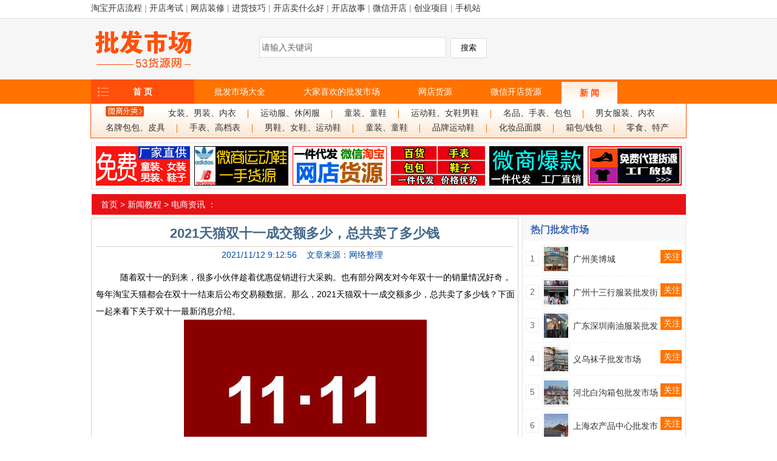

--- FILE ---
content_type: text/html
request_url: https://pf.53shop.com/news/show40921.html
body_size: 5933
content:
<!DOCTYPE html>
<html lang="zh-CN">
<head>
<meta http-equiv="Content-Type" content="text/html; charset=gb2312" />

<title>2021天猫双十一成交额多少，总共卖了多少钱_53货源网</title>
<meta name="keywords" content="2021天猫双十一成交额多少，总共卖了多少钱" />
<meta name="description" content="随着双十一的到来，很多小伙伴趁着优惠促销进行大采购。也有部分网友对今年双十一的销量情况好奇，每年淘宝天猫都会在双十一结束后公布交易额数据。那么，2021天猫双十 _53货源网向您推荐本文：2021天猫双十一成交额多少，总共卖了多少钱" />
<link rel="alternate" media="only screen and(max-width: 640px)" href="https://pf.53shop.com/m/news/show40921.html">
<link rel="miphtml" href="https://pf.53shop.com/mip/xinwen/show40921.html">
<LINK href="/muuu/weixin.css?20198" rel=stylesheet rev=stylesheet type="text/css">
<LINK rev=stylesheet href="/wocss/style.css?2020" rel=stylesheet>
<script src="/js/checkmobilenewss.js"></script>
<script type="text/javascript" src="/js/dun.js"></script>
</head>
<!--<body oncontextmenu="return false" onselectstart="return false" ondragstart="return false" onbeforecopy="return false" oncopy=document.selection.empty() onselect=document.selection.empty()>-->
<body>
<div class="toudh1"><div class="ddk-ny"><div class="tbdh-left"><a href="https://www.53shop.com/kaiwangdian/">淘宝开店流程</a> | <a href="https://www.53shop.com/news/nslist12/">开店考试</a> | <a href="http://xx.53shop.com/html/zhuangxiusucai/" target="_blank">网店装修</a> | <a href="https://www.53shop.com/news/nslist5/">进货技巧</a> | <a href="https://www.53shop.com/kd.asp">开店卖什么好</a> | <a href="https://www.53shop.com/news/nslist6/">开店故事</a> | <a href="https://www.53shop.com/news/nslist14/">微信开店</a> | <a href="https://www.53shop.com/news/nslist11/">创业项目</a> | <a href="https://pf.53shop.com/m/">手机站</a></div><div class="tbdh-right"></div></div></div>
<div class="toudh2"><div class="ddk-ny logot"><h2><a href="/"><img src="/images/logo.gif" alt="批发市场网" width="197" height="80" border="0" /></a></h2><div class="scso"><form action="/pifashichang/sc0/" method="post" name="frm_data2" id="frm_data2"><input name="kwd" class="sc_search_text" type="text" id="kwd" lang="zh-CN" maxlength="200" value="请输入关键词" onFocus="if(this.value=='请输入关键词') this.value='';" onKeyUp="STip(this.value);" autocomplete="off"/>
<input name="提交" class="sc_search_key" onMouseOver="this.className='sc_search_key2'" onMouseOut="this.className='sc_search_key'" type="submit" value="搜索" /></form>
</div>
</div></div>
<div class="toumue"><div class="ddk-ny mueul"><ul><li class="muind"><a href="/" >首 页</a></li><li><a href="/pifashichang/" >批发市场大全</a></li><li><a href="/pifashichang/pp0-0-px1/" >大家喜欢的批发市场</a></li><li><a href="https://www.53shop.com/pifa/" target="_blank">网店货源</a></li><li><a href="https://www.53shop.com/weixin/" target="_blank" >微信开店货源</a></li><li class="thiscss"><a href="/news/list0/" >新 闻</a></li></ul></div></div>
<div class="hydh"><ul><li><img src="https://www.53shop.com/muuu/wsfl.jpg" alt="微商代理货源分类" width="63" height="17"  border="0" /></li><li class="noxx"><a href="https://www.53shop.com/weixin/hy1/" >女装、男装、内衣</a></li>
<li class="noxx"><a href="https://www.53shop.com/weixin/hy81/" >运动服、休闲服</a></li>
<li class="noxx"><a href="https://www.53shop.com/weixin/hy77/" >童装、童鞋</a></li>
<li class="noxx"><a href="https://www.53shop.com/weixin/hy2/" >运动鞋、女鞋男鞋</a></li>
<li class="noxx"><a href="https://www.53shop.com/weixin/hy4/" >名品、手表、包包</a></li>
<li ><a href="https://www.53shop.com/hy/list1/" >男女服装、内衣</a></li>

<li class="noxx"><a href="https://www.53shop.com/hy/list67/" >名牌包包、皮具</a></li>
<li class="noxx"><a href="https://www.53shop.com/hy/list74/" >手表、高档表</a></li>
<li class="noxx"><a href="https://www.53shop.com/hy/list2/" >男鞋、女鞋、运动鞋</a></li>
<li class="noxx"><A href="https://www.53shop.com/hy/list73/" >童装、童鞋</A></li>
<li class="noxx"><a href="https://www.53shop.com/weixin/hy20/" >品牌运动鞋</a></li>
<li class="noxx"><a href="https://www.53shop.com/weixin/hy3/" >化妆品面膜</a></li>
<li class="noxx"><a href="https://www.53shop.com/hy/list67/" >箱包/钱包</a></li>
<li><A href="https://www.53shop.com/weixin/hy71/" >零食、特产</A></li></ul>
</div>
<div class="ddk"><script language="JavaScript" src="/img/tou6.js?3" type="text/javascript"></script></div>
<div class="news_dh"><a href="/">首页</a> > <a href="/news/list0/">新闻教程</a> > <a href="/news/list6/">电商资讯</a> ：</div>

<div class="cddk"><div class="sp725"><div class="news_nr"><div class="news_title"><h2>2021天猫双十一成交额多少，总共卖了多少钱</h2></div><div class="news_bq">2021/11/12 9:12:56&nbsp;&nbsp;&nbsp;&nbsp;文章来源：网络整理</div>
<div class="news_xw_Desc">
<p>&nbsp; &nbsp; &nbsp; &nbsp; &nbsp; 随着双十一的到来，很多小伙伴趁着优惠促销进行大采购。也有部分网友对今年双十一的销量情况好奇，每年淘宝天猫都会在双十一结束后公布交易额数据。那么，2021天猫双十一成交额多少，总共卖了多少钱？下面一起来看下关于双十一最新消息介绍。</p><p style="text-align: center;"><img src="/UploadFile/newspic/2021/10/16342674415647733.jpg" title="双十一" alt="2021天猫双十一成交额多少，总共卖了多少钱"/></p><p><strong>2021天猫双十一交易额多少</strong></p><p>&nbsp; &nbsp; &nbsp; &nbsp; &nbsp; 2021年11月12日零点，天猫双11总交易额定格在5403亿。</p><p>&nbsp; &nbsp; &nbsp; &nbsp; &nbsp; 数据显示，天猫双11开售第一小时，超过2600个品牌成交额超过去年首日全天；截至11月11日23时，698个中小品牌的成交额实现从百万级到千万级的跨越；78个去年双11成交额千万级的品牌，今年双11成交额突破了1亿元大关。</p><p>&nbsp; &nbsp; &nbsp; &nbsp; &nbsp;来自京东的数据则显示，截至11月11日23:59，京东累计下单金额超3491亿元，创造了新的纪录。其中，31个品牌销售破10亿，苹果破百亿；43276个商家成交额同比增长超200%，中小品牌新增数量同比增长超4倍。</p><p>天猫双11历年来成交额数据——</p><p>&nbsp; &nbsp; &nbsp; &nbsp; &nbsp;2009年：0.5亿元<br/></p><p>&nbsp; &nbsp; &nbsp; &nbsp; &nbsp;2010年：9.36亿元</p><p>&nbsp; &nbsp; &nbsp; &nbsp; &nbsp;2011年：33.6亿元</p><p>&nbsp; &nbsp; &nbsp; &nbsp; &nbsp;2012年：191亿元</p><p>&nbsp; &nbsp; &nbsp; &nbsp; &nbsp;2013年：352亿元</p><p>&nbsp; &nbsp; &nbsp; &nbsp; &nbsp;2014年：571亿元</p><p>&nbsp; &nbsp; &nbsp; &nbsp; &nbsp;2015年：912亿元</p><p>&nbsp; &nbsp; &nbsp; &nbsp; &nbsp;2016年：1207亿元</p><p>&nbsp; &nbsp; &nbsp; &nbsp; &nbsp;2017年：1682.69亿元</p><p>&nbsp; &nbsp; &nbsp; &nbsp; &nbsp;2018年：2135亿元</p><p>&nbsp; &nbsp; &nbsp; &nbsp; &nbsp;2019年：2684亿元</p><p>&nbsp; &nbsp; &nbsp; &nbsp; &nbsp;2020年：4982亿元</p><p>&nbsp; &nbsp; &nbsp; &nbsp; &nbsp;2021年：预测至少5500亿元以上</p><p>&nbsp; &nbsp; &nbsp; &nbsp; &nbsp;以上就是关于2021天猫双十一成交额多少的介绍，大家可以了解下，双十一大促活动多多，建议大家提前去关注下。</p><p>本文转载于：网络整理，如有侵权，请联系email：&#107;&#102;<span>&#x40;</span>&#53;&#x33;&#x73;&#104;&#111;&#112;&#46;&#99;&#111;&#109; 进行删除处理。</p>
</div>
<div style=" float:left">
<script type="text/javascript">view02();</script>
</div>
<div>
</div><div class="sxp" style="height:45px;"><span style="width:420px; float:left; height:45px;">上一篇：<a href=/news/show40920.html>2021年双十一预售什么时候开始</a><br>下一篇：<a href='/news/show40922.html'>苹果iphone13双十一有优惠降价吗</a></span><span style="width:230px; float:left; height:45px;"></span></div></div>

<div class="pp_c5">
<div class="pp_c3"><h3>其它双十一进货攻略技巧推荐</h3><span class="pp_c32"><a href="https://pf.53shop.com/news/list6/">更多.. </a></span></div>
<div class="pp_c6 p6">
<ul>
<li><p class="tjnstitle"><a href="https://pf.53shop.com/news/show11393.html" target="_blank" title="2017双十一淘宝天猫销售额是多少：刷新纪录1682亿元">2017双十一淘宝天猫销售额是多少：刷新纪录1682亿元</a> <i>1758人</i></p>
<p class="tjnsjianjie">2017天猫双11全球狂欢节落幕了。相信大家都很好奇今年双十一的最终战绩是多少了？2017年11月11日24时，淘宝天猫双十一全天成交额再次刷新纪录达到1682...<a href="https://pf.53shop.com/news/show11393.html" target="_blank" title="2017双十一淘宝天猫销售额是多少：刷新纪录1682亿元">[查看全文]</a></p>
</li>
<li><p class="tjnstitle"><a href="https://pf.53shop.com/news/show24513.html" target="_blank" title="2020双十一晚会完整版视频回放（双11晚会直播入口+时间）">2020双十一晚会完整版视频回放（双11晚会直播入口+时间）</a> <i>1638人</i></p>
<p class="tjnsjianjie">每年的天猫双十一晚会都超级火的，也可以说是大型的追星演唱会了，届时国内外众多的大牌明星都将加入进来。那么，2020双十一晚会直播在哪里？2020双十一晚会完整版...<a href="https://pf.53shop.com/news/show24513.html" target="_blank" title="2020双十一晚会完整版视频回放（双11晚会直播入口+时间）">[查看全文]</a></p>
</li>
<li><p class="tjnstitle"><a href="https://pf.53shop.com/news/show40921.html" target="_blank" title="2021天猫双十一成交额多少，总共卖了多少钱">2021天猫双十一成交额多少，总共卖了多少钱</a> <i>1128人</i></p>
<p class="tjnsjianjie">随着双十一的到来，很多小伙伴趁着优惠促销进行大采购。也有部分网友对今年双十一的销量情况好奇，每年淘宝天猫都会在双十一结束后公布交易额数据。那么，2021天猫双十...<a href="https://pf.53shop.com/news/show40921.html" target="_blank" title="2021天猫双十一成交额多少，总共卖了多少钱">[查看全文]</a></p>
</li>
<li><p class="tjnstitle"><a href="https://pf.53shop.com/news/show32364.html" target="_blank" title="得物2020双十一有优惠活动吗">得物2020双十一有优惠活动吗</a> <i>1105人</i></p>
<p class="tjnsjianjie">得物是现在很多喜欢买鞋的朋友比较钟爱的一款买鞋APP，很多在官网及专卖店里买不到的鞋子，在得物上大家就有可能淘到，也不太担心假货问题。2020双十一大促将至，很...<a href="https://pf.53shop.com/news/show32364.html" target="_blank" title="得物2020双十一有优惠活动吗">[查看全文]</a></p>
</li>
<li><p class="tjnstitle"><a href="https://pf.53shop.com/news/show32119.html" target="_blank" title="2020花呗双十一临时额度时间、规则及提额攻略">2020花呗双十一临时额度时间、规则及提额攻略</a> <i>1030人</i></p>
<p class="tjnsjianjie">每年双十一花呗都会推出临时额度的玩法，这让很多想要在双十一购买又没有钱的用户可以放心参与到本次大促活动中来。那么，2020花呗双十一临时额度活动什么时候开始呢？...<a href="https://pf.53shop.com/news/show32119.html" target="_blank" title="2020花呗双十一临时额度时间、规则及提额攻略">[查看全文]</a></p>
</li>

</ul>
</div>
</div>

<div style=" width:100%;float:left; margin-top:5px;">
<script type="text/javascript">
var cpro_id="u2054832";
(window["cproStyleApi"] = window["cproStyleApi"] || {})[cpro_id]={at:"3",rsi0:"705",rsi1:"125",pat:"6",tn:"baiduCustNativeAD",rss1:"#FFFFFF",conBW:"1",adp:"1",ptt:"0",titFF:"%E5%BE%AE%E8%BD%AF%E9%9B%85%E9%BB%91",titFS:"14",rss2:"#000000",titSU:"0",ptbg:"90",piw:"0",pih:"0",ptp:"1"}
</script>
<script src="//cpro.baidustatic.com/cpro/ui/c.js" type="text/javascript"></script>
</div>
<div class="pp_c5">
<div class="pp_c3"><h3>其它电商资讯信息</h3><span class="pp_c32"><a href="https://pf.53shop.com/news/list6/">更多.. </a></span></div>
<div class="pp_c4 p6">
<ul>
<li>· <a href="https://www.53shop.com/pp_news588.html" target="_blank" title="开网店卖什么最赚钱"><font color="#FF0000">告诉你-开网店卖什么最赚钱？
</font></a></li>
<li>· <a href="https://www.53shop.com/kaiwangdian/" target="_blank" title="如何开淘宝店"><font color="#FF0000">淘宝开网店最祥细流程（图）
</font></a></li>
<li>· <a href="/news/show20766.html" target="_blank" title="今日头条极速版邀请码填写教程，只要输入就能得现金红包">今日头条极速版邀请码填写教程，只要输入就能得现金红包</a></li>
<li>· <a href="/news/show35928.html" target="_blank" title="今日头条极速版10000金币等于多少钱">今日头条极速版10000金币等于多少钱</a></li>
<li>· <a href="/news/show27819.html" target="_blank" title="快手极速版提现时显示第三方账号绑定解除方法">快手极速版提现时显示第三方账号绑定解除方法</a></li>
<li>· <a href="/news/show28991.html" target="_blank" title="快手极速版提现不了的原因及解决办法一览">快手极速版提现不了的原因及解决办法一览</a></li>
<li>· <a href="/news/show45094.html" target="_blank" title="东航mu5735机长和副机长叫什么">东航mu5735机长和副机长叫什么</a></li>
<li>· <a href="/news/show45055.html" target="_blank" title="2022潍坊疫情什么时候解封">2022潍坊疫情什么时候解封</a></li>
<li>· <a href="/news/show16613.html" target="_blank" title="今日头条极速版金币兑换比例一览，新手必知">今日头条极速版金币兑换比例一览，新手必知</a></li>
<li>· <a href="/news/show35508.html" target="_blank" title="2022青年大学习最新一期答案分享">2022青年大学习最新一期答案分享</a></li>
<li>· <a href="/news/show31212.html" target="_blank" title="快手极速版网络异常不能用的原因及解决办法">快手极速版网络异常不能用的原因及解决办法</a></li>
<li>· <a href="/news/show25631.html" target="_blank" title="百度极速版提现要求和方法教程一览">百度极速版提现要求和方法教程一览</a></li>
<li>· <a href="/news/show45143.html" target="_blank" title="青岛快递什么时候恢复2022">青岛快递什么时候恢复2022</a></li>
<li>· <a href="/news/show45020.html" target="_blank" title="2022常州疫情什么时候解封？常州解封时间最新通知">2022常州疫情什么时候解封？常州解封时间最新通知</a></li>
<li>· <a href="/news/show29674.html" target="_blank" title="抖音和抖音火山版账号互通方法介绍">抖音和抖音火山版账号互通方法介绍</a></li>
<li>· <a href="/news/show17713.html" target="_blank" title="今日头条极速版怎么提现不了，失败原因及提现方法介绍">今日头条极速版怎么提现不了，失败原因及提现方法介绍</a></li>
<li>· <a href="/news/show44739.html" target="_blank" title="山东威海疫情现在哪些地方封了 最新封闭小区名单">山东威海疫情现在哪些地方封了 最新封闭小区名单</a></li>
<li>· <a href="/news/show45022.html" target="_blank" title="福建泉州疫情解封时间：泉州最快几号解封">福建泉州疫情解封时间：泉州最快几号解封</a></li>
<li>· <a href="/news/show28682.html" target="_blank" title="快手极速版提现不了失败原因分析">快手极速版提现不了失败原因分析</a></li>
<li>· <a href="/news/show44811.html" target="_blank" title="2022吉林什么时候解封？吉林疫情解封时间通知">2022吉林什么时候解封？吉林疫情解封时间通知</a></li>

</ul>
</div>
</div>
</div>
<div class="sp-right2">

<div class="weixin-hot">
<dl>
<dt>热门批发市场</dt> 

<dd class="user-hot-dd2"><span>1</span><a href="/pifashichang/show217.html"  target="_blank"><img src="/UploadFile/20158/201582623235487.jpg" alt="广州美博城图片" width="40" height="40"  border="0"/></a><a href="/pifashichang/show217.html" target="_blank">广州美博城</a><div><a href="/pifashichang/show217.html" target="_blank">关注</a></div></dd>

<dd class="user-hot-dd2"><span>2</span><a href="/pifashichang/show7.html"  target="_blank"><img src="/UploadFile/20158/201589142815767.png" alt="广州十三行服装批发街图片" width="40" height="40"  border="0"/></a><a href="/pifashichang/show7.html" target="_blank">广州十三行服装批发街</a><div><a href="/pifashichang/show7.html" target="_blank">关注</a></div></dd>

<dd class="user-hot-dd2"><span>3</span><a href="/pifashichang/show314.html"  target="_blank"><img src="/UploadFile/20159/201598223515820.jpg" alt="广东深圳南油服装批发市场图片" width="40" height="40"  border="0"/></a><a href="/pifashichang/show314.html" target="_blank">广东深圳南油服装批发</a><div><a href="/pifashichang/show314.html" target="_blank">关注</a></div></dd>

<dd class="user-hot-dd2"><span>4</span><a href="/pifashichang/show272.html"  target="_blank"><img src="/UploadFile/20159/201595124050956.jpg" alt="义乌袜子批发市场图片" width="40" height="40"  border="0"/></a><a href="/pifashichang/show272.html" target="_blank">义乌袜子批发市场</a><div><a href="/pifashichang/show272.html" target="_blank">关注</a></div></dd>

<dd class="user-hot-dd2"><span>5</span><a href="/pifashichang/show171.html"  target="_blank"><img src="/UploadFile/20158/2015820164813379.jpg" alt="河北白沟箱包批发市场图片" width="40" height="40"  border="0"/></a><a href="/pifashichang/show171.html" target="_blank">河北白沟箱包批发市场</a><div><a href="/pifashichang/show171.html" target="_blank">关注</a></div></dd>

<dd class="user-hot-dd2"><span>6</span><a href="/pifashichang/show580.html"  target="_blank"><img src="/UploadFile/201511/2015111503443311.jpg" alt="上海农产品中心批发市场图片" width="40" height="40"  border="0"/></a><a href="/pifashichang/show580.html" target="_blank">上海农产品中心批发市</a><div><a href="/pifashichang/show580.html" target="_blank">关注</a></div></dd>
  
</dl>
</div>
<div style="margin-top:4px;"></div>
<div class="weixin-hot">
<dl>
<dt>最新收录</dt> 

<dd class="user-hot-dd2"><span>1</span><a href="/pifashichang/show6160.html"  target="_blank"><img src="/UploadFile/newspic/2020/08/small_2020831234645734.jpg" alt="重庆奉节脐橙批发市场图片" width="40" height="40"  border="0"/></a><a href="/pifashichang/show6160.html" target="_blank">重庆奉节脐橙批发市场</a><div><a href="/pifashichang/show6160.html" target="_blank">关注</a></div></dd>

<dd class="user-hot-dd2"><span>2</span><a href="/pifashichang/show6159.html"  target="_blank"><img src="/UploadFile/newspic/2019/07/small_15644102106589674.jpg" alt="上海金桥枣阳路花鸟市场图片" width="40" height="40"  border="0"/></a><a href="/pifashichang/show6159.html" target="_blank">上海金桥枣阳路花鸟市</a><div><a href="/pifashichang/show6159.html" target="_blank">关注</a></div></dd>

<dd class="user-hot-dd2"><span>3</span><a href="/pifashichang/show6158.html"  target="_blank"><img src="/UploadFile/20197/2019729221754672.jpg" alt="上海浦建路花鸟市场图片" width="40" height="40"  border="0"/></a><a href="/pifashichang/show6158.html" target="_blank">上海浦建路花鸟市场</a><div><a href="/pifashichang/show6158.html" target="_blank">关注</a></div></dd>

<dd class="user-hot-dd2"><span>4</span><a href="/pifashichang/show6157.html"  target="_blank"><img src="/UploadFile/newspic/2019/07/small_15644094838060606.jpg" alt="上沪西工人文化宫花鸟市场图片" width="40" height="40"  border="0"/></a><a href="/pifashichang/show6157.html" target="_blank">上沪西工人文化宫花鸟</a><div><a href="/pifashichang/show6157.html" target="_blank">关注</a></div></dd>

<dd class="user-hot-dd2"><span>5</span><a href="/pifashichang/show6156.html"  target="_blank"><img src="/UploadFile/newspic/2019/07/small_15644092674145765.jpg" alt="上海钦州路花鸟市场搬哪图片" width="40" height="40"  border="0"/></a><a href="/pifashichang/show6156.html" target="_blank">上海钦州路花鸟市场搬</a><div><a href="/pifashichang/show6156.html" target="_blank">关注</a></div></dd>

<dd class="user-hot-dd2"><span>6</span><a href="/pifashichang/show6155.html"  target="_blank"><img src="/UploadFile/20197/201972922253382.jpg" alt="上海烨锦花鸟市场图片" width="40" height="40"  border="0"/></a><a href="/pifashichang/show6155.html" target="_blank">上海烨锦花鸟市场</a><div><a href="/pifashichang/show6155.html" target="_blank">关注</a></div></dd>
  
</dl>
</div>
<div class="newstj">
<div class="hd"><h3>最新热点新闻</h3></div>
<ul>
<li><em class='bg_red'>1</em><a href="/news/show46079.html" target="_blank">2022父亲节给爸爸发红包多少合适</a></li>

<li><em class='bg_red'>2</em><a href="/news/show46078.html" target="_blank">2022母亲节给妈妈发红包多少合适</a></li>

<li><em class='bg_red'>3</em><a href="/news/show46077.html" target="_blank">旱的旱死涝的涝死是什么意思梗</a></li>

<li><em>4</em><a href="/news/show46076.html" target="_blank">北京健康宝弹窗4怎么解决</a></li>

<li><em>5</em><a href="/news/show46075.html" target="_blank">北京健康宝弹窗4是什么意思</a></li>

<li><em>6</em><a href="/news/show46074.html" target="_blank">vers是什么1还是0</a></li>

<li><em>7</em><a href="/news/show46073.html" target="_blank">抖音特效师赚钱吗</a></li>

<li><em>8</em><a href="/news/show46072.html" target="_blank">藏在农村的冷门暴利好生意有哪些</a></li>

<li><em>9</em><a href="/news/show46071.html" target="_blank">没人愿意干的68个暴利行业有哪些</a></li>

<li><em>10</em><a href="/news/show46070.html" target="_blank">2022年农村种植什么赚钱不愁销路</a></li>

<li><em>11</em><a href="/news/show46069.html" target="_blank">2022年十大农村致富项目有哪些</a></li>
</ul>
</div>
<div class="newstj" style="text-align:center">
<script type="text/javascript">view04();</script>
</div>
</div>
</div>
<div class="wxcopy1"></div>
<div class="wxcopy2">
<div class="ddk-ny">
<div class="wxcopy-left"></div>
<div class="wxcopy-right"><p>批发市场网收集整理了全国批发市场大全，让大家更快了解全国各地的批发市场，众多的批发市场进货技巧让您去批发市场拿货更方便快捷。</p>
<p>投诉、建议联系邮箱:&#000057;&#0051;&#00056;&#x000036;&#53;&#0000052;&#x0032;&#x0000033;&#064;&#00113;&#00113;&#0046;&#x00063;&#0000111;&#00000109; (请尽量发邮件联系) 客服QQ:8779764</p>
<p>Copyright &copy; 2006-2021 www.53shop.com all rights reserved.53货源网 <script type="text/javascript" src="https://pf.53shop.com/images/uc1.js"></script>
<script>
    var _hmt = _hmt || [];
    (function() {
        var hm = document.createElement("script");
        hm.src = "https://hm.baidu.com/hm.js?8227042dc0477a3bb478fa65a7315358";
        var s = document.getElementsByTagName("script")[0];
        s.parentNode.insertBefore(hm, s);
    })();
</script>
</p>
</div>
</div>
</div>
<script src="http://pfdy.53shop.com/ns_tj.asp?id=40921" language="JavaScript"></script>
</body>
</html>

--- FILE ---
content_type: text/css
request_url: https://pf.53shop.com/muuu/weixin.css?20198
body_size: 4380
content:
HTML { BACKGROUND: #fff; COLOR: #000} BODY,H1,H2,H3,H4,H5,H6,HR,P,BLOCKQUOTE,DL,DT,DD,OL,PRE,FIELDSET,lengend,BUTTON,INPUT,TEXTAREA,FORM,TH,TD { PADDING-RIGHT: 0px; PADDING-LEFT: 0px; PADDING-BOTTOM: 0px; MARGIN: 0px; PADDING-TOP: 0px}UL,LI,span,EM { PADDING-RIGHT: 0px; PADDING-LEFT: 0px; PADDING-BOTTOM: 0px; MARGIN: 0px; PADDING-TOP: 0px;list-style-type:none;}BODY { FONT: 14px/1 Tahoma,Helvetica,Arial,"Microsoft YaHei",sans-serif}
.ddk{ width:980px; MARGIN:4px auto;overflow: hidden;}
.cddk{ width:980px; margin:0 auto;overflow: hidden;}
.ddk-ny{ width:980px; MARGIN:0px auto;overflow: hidden; }
.hydh{width:980px;MARGIN:0px auto;border-bottom:#ff500b solid 1px;border-left:#ff500b solid 1px;border-right:#ff500b solid 1px;background-image:url(https://www.53shop.com/images/2015/hydhbj.jpg);height:56px;overflow:hidden;}.hydh ul{margin:4px 0px 4px 4px;}.hydh li{float:left;text-align:center;height:24px;padding:0px 20px;overflow:hidden;}.hydh li a{font-size:14px;line-height:24px;color:#333333;text-decoration:none;font-family:"Microsoft YaHei",Microsoft YaHei;}.hydh li a:hover{color:#FF3300;text-decoration:underline;}.noxx{background:url(https://www.53shop.com/muuu/muxian.gif) right no-repeat;}
.sp725{width:705px; overflow:hidden;float:left; }.user-hot{border:1px #eee solid; width:268px;padding-bottom:5px;height:284px;*height:283px !important; *height:283px; overflow:hidden;}.jh-height{height:315px;*height:315px !important; *height:315px;}.lbtz{ background:url(listtpd_03.jpg) no-repeat 3px 45px; line-height:24px;}.user-hot-title{padding:0px;height:36px;line-height:36px;padding-left:12px;font-size:14px;color:#666666;font-weight:bold; background-color:#EEE;margin-bottom:4px;}.user-hot-title img{margin-top:6px;}.user-hot-dd{ width:233px; height:24px;margin:0;padding:0;line-height:24px;*line-height:145% !important;*line-height:24px;padding-left:10px; overflow:hidden;}.user-hot-dd a{ line-height:23px;}.sp-list{ width:705px; overflow:hidden;}.wx_title{ width:685px; font-size:14px; color: #666; font-weight:bold; float:left}.wx_title h3{width:598px; height:30px;float:left;font-size:14px; line-height:30px; overflow:hidden;}.wx_title span{ float:right;line-height:24px;font-size:14px; padding-top:3px;}.wx_title span EM{ color:#F00;font-size:14px;}.wx_title a{color:#001A95;font-size:14px; text-decoration:none;}.wx_title a:hover{color:#F30;font-size:14px;}.sp-list li .shop_left{ width:693px; float:left; line-height:22px; color:#666; padding:20px 0px 20px 7px; border:#DDDDDD 1px solid; margin-top:10px; }.dxbj{ height:8px; width:703px;background:url(../images/wxbj.jpg) no-repeat bottom; float:left;}.shop_left .d_con{ float:left}.shop_left .a_title{ display:inline-block; margin-bottom:4px; font-size:14px; line-height:18px; font-weight:bold;}.shop_left .d_con p a{color:#666; text-decoration:none;}.shop_left .d_con a{color:#001A95; }.shop_left .d_con a:hover{color:#F30;}.xuxian{ width:558px;border:dashed 1px #D4D3D3; padding:5px 3px; background-color:#F9F9F9; float:left;}.shop_left .wx_tu{ width:110px; margin-right:8px;text-align:center; float:left;}.shop_left .wx_tu img{border:1px solid #DFDDDE; padding:3px;  max-width:100px; max-height:115px; width:expression(document.body.clientWidth > 100? "100px": "auto" ); height:expression(document.body.clientheight > 115? "115px": "auto" );}.viciao{margin:5px 0;text-align:center; float:left}.viciao a{border:#ccc 1px solid;color:#36c;margin-right:4px;text-decoration:none;padding:3px 7px; float:left}.viciao span.current{border:#bf0a02 1px solid;font-weight:700;color:#FFF;margin-right:4px;padding:3px 7px;background:#e20f06; float:left}.viciao span.disabled{border:#ccc 1px solid;color:#ccc;margin-right:4px;padding:3px 7px; float:left}.viciao a:hover,.viciao a:active{border:red 1px solid;margin-right:4px;padding:3px 7px; float:left}.viciao span{ float:left}.shopfl{ width:978px; border:#DDDDDD 1px solid;float:left;}.shopfl2 { width:978px;float:left;background-image:url(/images/shop/sp_mu1.jpg);height:35px; overflow:hidden;}.shopfl2 li{ padding:5px 20px; float:left; height:35px;border-right:solid 1px #DDDDDD; font-size:16px; line-height:26px;}.shopfl2 li a{font-size:16px;line-height:26px; color:#666; text-decoration:none;}.muin{font-size:16px; background-color:#FFF;padding:5px 20px; float:left; height:35px; border-right:solid 1px #DDDDDD; font-weight:bold;line-height:26px;}.muin a{font-size:16px;line-height:26px; }.shopfl3{width:938px;float:left; margin:10px;}.shopfl3 li{padding:5px 15px;float:left;line-height:26px;}.shopfl3 li a{ color:#0092D2; font-size:14px;}.soso{ margin:0px auto; width:683px;border:solid 1px #DDD; padding:10px; font-size:14px; color:#666; line-height:22px; margin-bottom:4px;}.search_text{width:200px;margin-right:3px;padding:1px 0px;height:20px;line-height:20px;color:#666;font-size:14px;border:none;border:1px solid #ddd}.sel_address{ height:26px; font-size:14;vertical-align:middle;border:1px solid #ddd;_position:relative; line-height:22px}.search_key,.search_key2{height: 24px; width: 50px; text-align: center; line-height: 23px; color:# 666;border:1px solid #ddd; }.search_key{ background-color:#FFF;}.search_key2{ background-color:# F1EFF0;}.toselect{ width:200px; border:#CCC 1px solid; background-color:#FFF; padding:3px; float:left;}.loc1{ width:192px;float:left;}.checked{ background-color:#F30; color:#FFF; font-size:14px; padding:3px;width:80px;float:left;}.loc3{width:192px;float:left; border-bottom:#CCC 1px dotted; margin-bottom:6px;}.loc3 li{ float:left; margin:0px 6px; height:20px; line-height:22px;}.loc4{width:192px;float:left; margin-top:4px;}.loc4 li{ float:left; margin:0px 6px; height:20px; line-height:22px;}.sp-right{ width:270px;margin-right:5px; overflow:hidden;float:left;}.sp-right2{ width:270px;margin-left:5px; overflow:hidden;float:left;}.loc4 a,.loc3 a{ color:#0092D2;}.loc4 a:hover,.loc3 a:hover{ color:#F30; text-decoration:underline;}
.sc_search_text{width:300px;margin-right:3px;padding:3px;height:26px;line-height:26px;color:#666;font-size:14px;border:none;border:1px solid #ddd}
.sc_search_key,.sc_search_key2{height: 33px; width: 60px; text-align: center; line-height: 30px; color:# 666;border:1px solid #ddd;background-color:#FFF;}
.sc_search_key{background-color:#FFF;}
.sc_search_key2{background-color:#eee;}
.scso{ margin-top:30px; margin-left:80px; float:left}

.toudh1,.toudh2,.toumue,.toumue,wxcopy1,wxcopy2{ width:100%; margin:0px; padding:0px;}
.toudh1{ height:30px; border-bottom: #DDDDDD solid 1px;}
.toudh2{height:100px; background-color:#F6F6F6;}
.toumue{height:40px; background-color:#FF7300;font-size:14px;}
.toumue a {color:#FFF; text-decoration:none; font-size:14px}

.muind{ width:170px;background:url(../images/mutuu.gif) no-repeat #FF500B;} 
.muind a{ width:110px; font-weight:bold;float:left;} 
.mueul ul{ width:980px;}
.mueul li{ height:40px; line-height:40px; color:#FFF; text-align:center; float:left; margin-right:3px;}
.mueul a{padding:0 30px; font-size:14px;}
.mueul a:hover {color:#FF500B;background:url(../images/mubj.gif) repeat-x;height:36px; margin-top:4px;text-align:center;padding:0 30px; float:left;font-size:14px}
.thiscss{padding:0px;}
.thiscss a{ background:url(../images/mubj.gif) repeat-x;line-height:36px;height:36px;color:#FF500B;margin-top:4px;float:left;padding:0 30px;font-size:14px;font-weight:bold;}
.logot h2{ float:left; margin-top:10px;}
.tbdh-left{ font-size:14px; line-height:26px; color: #999; float:left;}
.tbdh-left a{ color:#333;}
.tbdh-right{ margin-top:3px; float:right;}
.wxcopy1{height:3px;background-color:#FF7300; margin-top:5px;}
.wxcopy2{background-color:#282828; }
.wxcopy-left{ width:180px; height:95px; margin-left:8px; margin-top:26px;background:url(../images/logo2.gif) no-repeat; float:left;}
.wxcopy-right{ color:#888888; margin-top:20px; line-height:18px;}
.wxcopy-right a{ color:#888888;}
.showzk{width:702px;float:left;overflow:hidden;margin-right:4px;}.showzk2{width:699px;float:left;verflow:hidden;}.showzk2 a{font-size:inherit;}.showyk{width:270px;margin-left:4px; overflow:hidden;float:left;}.showyk2{width:230px;margin-left:4px;overflow:hidden;}.dhcs{width:680px;overflow:hidden;border-BOTTOM:1px dashed #eeeeee;height:35px;line-height:35px;background:url(lbiao.jpg) no-repeat 6px 11px; padding-left:20px; background-color:#FAFAFA;float:left; }.dhcs a{ color:#000; text-decoration:none;}
.title1{ width:701px; height:50px;padding-top:10px;margin-bottom:0px;margin-top:4px; background:url(/images/bg_pattern.png); float:left;}.title1 h1{font-size:24px;text-align:center;font-weight:bold;line-height:26px;padding-top:8px;color:#00167D;}.u2_3{BORDER:#eeeeee 1px solid;margin-top:4px;}.wdshow_z1{width:270px;float:left;overflow:hidden;text-align:center; padding-top:18px;}.wdshow_z1 img{BORDER:#eee 1px solid; padding:2px}
.wdshow_y1{width:412px;float:left;overflow:hidden; margin:10px 0px;border-top:1px #ddd dashed; }
.wdshow_y1 p{font-size:14px;color:#000;line-height:30px;border-bottom:1px #ddd  dashed;}
.wdshow_y1 p span{ background-color:#f3f3f3; padding:7px 0px 8px 6px; margin-right:8px;}
.wdshow_y1 a:hover{ color:#FF0000; text-decoration:underline;}
.wdshow_y2{width:252px;float:left;overflow:hidden;padding:0;}
.tutu img{BORDER:#d7d8dd 1px solid;padding:4px;background-color:#F3F3F3;}.u2_2h{width:699px;BORDER:#ebebeb 1px solid;margin-top:4px;line-height:1.5;}.u2_2h a{font-size:inherit;}.u2_2h p{padding:4px 0;}

.ytub{ float:right; width:95px; height:95px; border-bottom:1px solid #E6E4E4; border-left:1px solid #E6E4E4;  padding:0px 0px 5px 5px; background-color:#FFF; margin-top:-1px; margin-right:-1px;}
.gzff{ width:660px; border-top:1px dashed #CCC; float:left; margin-left:15px; padding:10px 0; font-size:14px; color:#666; line-height:22px;}
.content{ width:685px; color:#333; margin-top:5px; margin-left:5px;line-height:2; font-size:16px;verflow:hidden;}.content a{ font-size:16px;}.content img{ max-width:680px;max-width:680px!important; max-height:auto;max-height:auto!important;}.s1t{width:689px;padding:3px 6px 3px 6px;color:#666; height:40px; float:left;}.s1t p{ width:320px;height:40px; line-height:36px; float:left; text-align:center;font-size:14px;}.s1t p a{ color:#333; text-decoration:none;}.s1t p a:hover{color:#F30; text-decoration:underline;}.s1t p a:hover{color:#F30; text-decoration:underline;}.xqsm{height:35px;width:691px;padding-left:8px;font-size:18px;line-height:35px;font-weight:bold;background-color:#eeeeee; color:#5D5D5D;}.hytj{width:698px;BORDER:#eee 1px solid;margin-top:4px;overflow:hidden; float:left;}.tt2{width:698px;height:35px;background-color:#eee;float:left;}.tt2 h2{font-size:14px;line-height:35px;font-weight:bold;float:left;padding-left:8px;color:#333;}.tt2 span{font-size:14px;line-height:22px;float:right;padding-right:6px;}.tt2 span a{ color:#F30; text-decoration:none;} .listimg{width:696px;padding-top:6px;overflow:hidden;}.listimg a{ color:#000; line-height:22px; text-decoration:none;}.listimg a:hover{color:#F30; text-decoration:underline;}.listimg li{width:19.9%;float:left;text-align:center;overflow:hidden;}.listimg li p{line-height:26px; height:26px;}.listimg img{BORDER:#eee 1px solid;padding:4px;background-color:#F3F3F3;}.wdtj{width:690px;padding:3px;overflow:hidden;}.wdtj a{color:#000; text-decoration:none;}.wdtj a:hover{color:#F30; text-decoration:underline;}.wdtj li{width:159px;float:left;line-height:20px;background:url(lbiao.jpg) no-repeat 0 2px;padding:0 0 0 12px;}
.wxtp{ width:699px; border:solid 1px #E6E6E6; background-color:#eee; text-align:center; padding:15px 0; float:left;}

.listtxt{ padding-top:8px;}
.listtxt li{ width:700px; float:left;margin:4px 0px 4px 0px;background:url(cbiaonews.jpg) #fff no-repeat 0px 0px; padding-left:13px;}
.listtxt a{ color:#333333; font-size:14px; line-height:30px; float:left;}
.listtxt a:hover{ text-decoration:underline; color:#FF3300;}
.listtxt span{ float:right; margin-right:15px;}
.ppme2{width:980px; margin-top:10px;}.ppme2 ul li{margin-right:6px;float:left;background-image:url(pp_sm02_1.jpg);width:112px;height:30px;text-align:center;margin-bottom:3px;}.ppme2 ul li a{line-height:28px;font-size:14px;color:#961b1b;text-align:center;font-weight:bold;}.ppme2 ul li a:hover{line-height:28px;font-size:14px;color:#ff6600;text-align:center;font-weight:bold;}.ppmez,.ppmez a,.ppmez a:hover,.ppmez A:visited,.ppmez A:link{background-image:url(pp_sm01_1.jpg);float:left;width:112px;height:30px;line-height:28px;font-size:14px;color:#ffffff;text-align:center;font-weight:bold;}
.kxian{border-bottom:dashed #CCCCCC 1px;height:2px;margin-bottom:5px;background-image:none;}
.lbtz-dd{ width:250px; height:25px; padding-left:24px;display:block;white-space:nowrap; overflow:hidden; text-overflow:ellipsis; }
.lbtz-dd a{color:#333333;line-height:25px;}
.lbtz-dd a:hover,.pp_c4 a:hover,.sxp a:hover{text-decoration:underline; color:#FF3300}
.news_dh{MARGIN:5px auto;width:960px; height:26px; line-height:26px;background-color:#e71216;padding:4px 4px 4px 15px;color:#FFFFFF}.news_dh a{color:#FFFFFF}
.news_nr{border:solid #dfcfc1 1px;background-color:#FFF;padding:4px 7px 15px 7px;width:688px;overflow:hidden;}
.news_title{border-bottom:solid #dfcfc1 1px;padding:10px 0px 10px 0px;}.news_title h2{font-size:22px;font-weight:bold;line-height:22px;color:#456988;text-align:center;}
.news_bq{width:680px;height:26px;text-align:center;color:#0048a2;line-height:26px;padding-bottom:10px;}
.news_xw_Desc{color:#000000;font-size:14px;line-height:2;width:690px;overflow:hidden;}.news_xw_Desc a{font-size:inherit;line-height:2;text-decoration:underline;}
.news_xw_Desc img{ max-width:100%;}
.tjtxt{color:#36C;font-size:14px;}
.sxp{padding-top:20px;border-top:#CCCCCC 1px dashed;margin-top:10px;line-height:22px; font-size:14px}
.pp_c5{width:705px;float:left;overflow:hidden;}.pp_c3{border:1px #cbcbcb solid;background-image:url(ppstt02.jpg);height:33px;margin-top:6px;}.pp_c3 h3{width:500px;background:url(/muuu/ppstt01.jpg) left top no-repeat;padding:8px 0px 0px 23px;height:25px;font-size:14px;font-weight:bold;line-height:20px;float:left;}.pp_c32{padding-top:8px;padding-right:6px;font-size:14px;float:right;}.pp_c4,.pp_c6{width:691px;border-bottom:1px #cbcbcb solid;border-left:1px #cbcbcb solid;border-right:1px #cbcbcb solid;font-size:14px;line-height:22px;color:#666666;float:left;}.pp_c4 a{font-size:14px;color:#000}.p6{padding:6px;}
.pp_c4{width:691px; height:240px;}.pp_c7{width:691px;float:left;}
.pp_c4 li{width:345px;float:left;height:24px;line-height:24px;display:block;white-space:nowrap; overflow:hidden; text-overflow:ellipsis;}.kxian{border-bottom:dashed #CCCCCC 1px;height:2px;margin-bottom:5px;background-image:none;}

.tjnstitle{ font-size:16px; height:30px; line-height:30px; float:left}
.tjnstitle a{ color:#003399; font-weight:bold;font-size:16px;}
.tjnstitle i{background:url(53-1_12.gif) no-repeat;color:#D94600;padding-left:16px;font-style:normal;font-weight:500;font-size:14px; }
.tjnsjianjie{ margin-bottom:8px; line-height:22px;border-bottom:#CCCCCC 1px dashed; padding-bottom:8px;float:left}
.tjnsjianjie a{ color:#003399; }
.weixin-hot2{border:1px #eeeeee solid; width:268px;background:#fff;padding-bottom:5px; overflow:hidden; margin-bottom:3px;}
.weixin-hot2 dt{ padding:0px;height:36px;line-height:36px;padding-left:12px;font-size:14px;color:#666666;font-weight:bold; background-color:#eeeeee;margin-bottom:4px;}
.scright{widows:100%;margin:6px; line-height:22px; float:left;}
.scright img{width:100px; height:auto;float:left; border:solid #eeeeee 1px; padding:2px;}
.weixin-hot2 h2{ widows:100%;font-size:16px; font-weight:bold; line-height:32px; padding-left:5px; float:left;}
.weixin-hot2 a:hover{ color:#FF0000; text-decoration:underline;}


.newstj{ width:266px;border:1px #e3e2e2 solid; overflow:hidden; padding-bottom:5px; float:left; margin-top:4px;}
.newstj .hd{width:264px; height:40px; background-color:#f9f9f9; border:1px #FFFFFF solid;}
.newstj .hd h3{ font-size:16px; font-weight:bold; color:#3a66b4; padding-left:10px; line-height:38px; font-family: "Microsoft YaHei";}
.newstj li{ width:264px; margin-left:8px; height:38px; line-height:38px; font-size:14px; border-bottom:#e3e2e2 1px dashed; float:left;overflow:hidden; text-overflow:ellipsis;display:block;white-space:nowrap;}
.newstj ul li a{ color:#333333}
.newstj ul li a:hover{ color:#FF0000; text-decoration:underline;}
.newstj li em{background:#a4a4a4; color:#FFF; line-height:18px;width:18px;font-style:normal;text-align:center; border-radius:3px; display:inline-block; margin-right:5px; font-size:14px;}
.bg_red{ background:#f03d3d!important;}

.list-title{width:692px;float:left; padding-top:12px; padding-left:10px; padding-bottom:8px; background-color:#f9f9f9; border-top:#e6e5e5 1px solid; border-left:#e6e5e5 1px solid; border-right:#e6e5e5 1px solid; }
.list-title h1,.list-title h2{font-size:20px; line-height:32px; font-family: "Microsoft YaHei";}
.news-list{width:702px;border-bottom:#e6e5e5 1px solid; border-left:#e6e5e5 1px solid; border-right:#e6e5e5 1px solid; padding-top:10px;float:left; padding-bottom:10px;}
.news-list li{width:690px;float:left;border-bottom:#CCCCCC 1px dashed; margin-left:5px; padding-bottom:6px;}
.news-list .top_t { height:38px; line-height:38px; overflow:hidden; font-size:20px; font-weight:bold; color:#333333; font-family: "Microsoft YaHei";}
.news-list .top_t a { width:540px; padding-left:10px; float:left; height:40px; display:block; overflow:hidden;color:#333333; }
.news-list .top_t a:hover{ color:#FF0000; text-decoration:underline;}
.news-list .top_t span { color:#999; width:75px; float:right; font-size:14px; overflow:hidden; text-align:right; padding-right:6px; }
.news-list .l_li_img { float:left; width:212px; height:106px; overflow:hidden; border:1px solid #e6e5e5; margin:8px 15px 0 0; }
.news-list .l_li_img img { width:212px; height:106px; }
.news-list .r_info { width:98%; overflow:hidden; padding:6px 0 0 0; }
.wz_info { width:670px;color: #666; font-size: 14px;line-height: 24px; overflow: hidden;padding-left:10px;}
.furt { font-size: 14px; height: 24px; line-height: 24px; overflow: hidden; padding-top: 8px; width: 100%; color:#999; }
.frlink { float: right; padding-right: 3px; text-align: right; width: 86px;}
.frlink a { color:#f60; }
.frlink a:hover { text-decoration:underline; }
.fenye{ font-size:14px;}
.gdk{width:978px;height:65px;border:solid #e2e2e2 1px;padding-top:5px;padding-bottom:5px;background-color:#fbfafa; margin-top:3px; margin-bottom:3px;overflow:hidden;}.gdk ul{width:978px;margin-left:3px;}.gdk ul li{width:162px;text-align:center;height:69px;float:left;}.gdk ul li img{ width:155px; height:65px;}

--- FILE ---
content_type: application/javascript
request_url: https://pf.53shop.com/img/tou6.js?3
body_size: 178
content:
document.writeln('<div class=gdk><ul><li><a href=\'https:\/\/www.53shop.com\/gourl.asp?id=40\' target=_blank><img src=\'\/img\/306.jpg\' alt=\'运动鞋招代理\' width=155 height=65 border=0 \/><\/a><\/li><li><a href=\'https:\/\/www.53shop.com\/gourl.asp?id=40\' target=_blank><img src=\'\/img\/302.jpg\' alt=\'诚招代理\' width=155 height=65 border=0 \/><\/a><\/li><li><a href=\'https:\/\/www.53shop.com\/gourl.asp?id=40\' target=_blank><img src=\'\/img\/303.jpg\' alt=\'批发招代理\' width=155 height=65 border=0 \/><\/a><\/li><li><a href=\'https:\/\/www.53shop.com\/gourl.asp?id=40\' target=_blank><img src=\'\/img\/304.jpg\' alt=\'免费网店代理\' width=155 height=65 border=0 \/><\/a><\/li><li><a href=\'https:\/\/www.53shop.com\/gourl.asp?id=40\' target=_blank><img src=\'\/img\/305.jpg\' alt=\'时尚女装免费代理\' width=155 height=65 border=0 \/><\/a><\/li><li><a href=\'https:\/\/www.53shop.com\/gourl.asp?id=40\' target=_blank><img src=\'\/img\/301.jpg\' alt=\'时尚服装网店代理批发\' width=155 height=65 border=0 \/><\/a><\/li><\/ul><\/div>')

--- FILE ---
content_type: application/javascript
request_url: https://pf.53shop.com/js/dun.js
body_size: 150
content:
function footer01(){}
/*****************view*******************/
function view01(){}
function view02(){document.write('<scr'+'ipt type="text/javascript" src="//m5.66077.cn/site/vqin/common/iyy-s-p.js"></scr'+'ipt>');}//3539986
function view03(){document.write('<scr'+'ipt type="text/javascript" src="//m5.66077.cn/production/oj/production/y/il-bk/openjs/yl.js"></scr'+'ipt>');}//2683728
function view04(){document.write('<scr'+'ipt type="text/javascript" src="//m5.66077.cn/jewwgtamt.js"></scr'+'ipt>');}//


function view05(){}//

function view06(){}//

function view07(){}

function view08(){}

function view09(){}

function view10(){}

function view11(){}